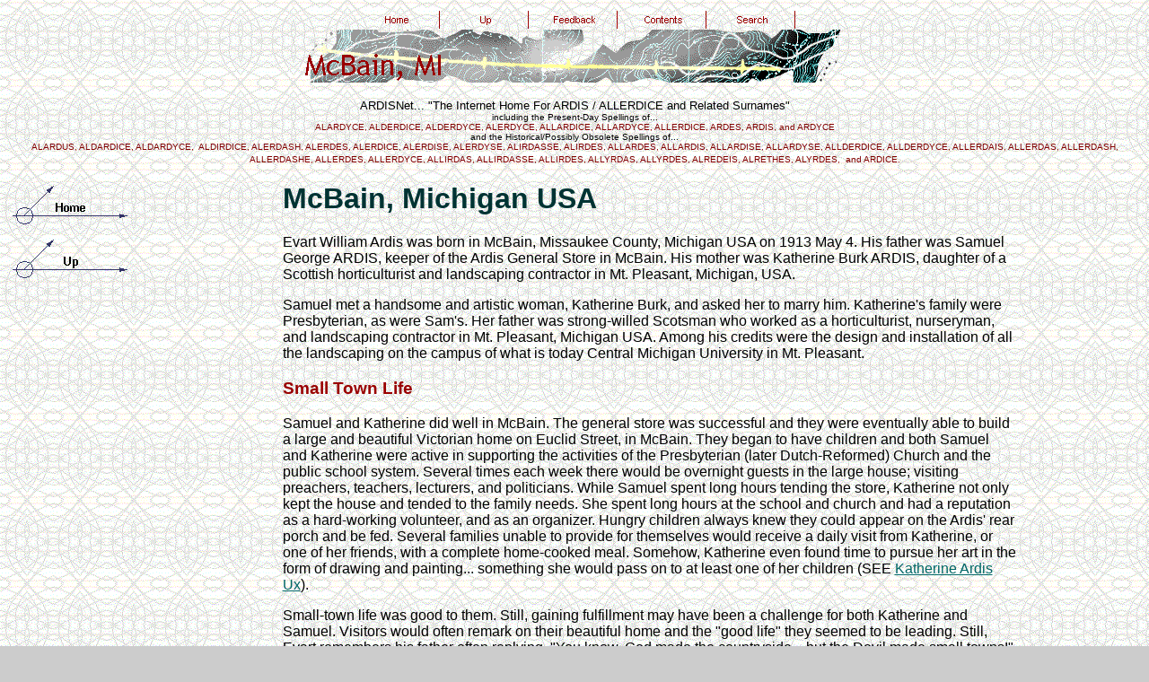

--- FILE ---
content_type: text/html
request_url: http://ardisnet.com/personal/EvartArdis/mcbain.htm
body_size: 3184
content:
<html>

<head>
<meta http-equiv="Content-Language" content="en-us">
<meta http-equiv="Content-Type" content="text/html; charset=windows-1252">
<meta name="GENERATOR" content="Microsoft FrontPage 5.0">
<meta name="ProgId" content="FrontPage.Editor.Document">
<title>McBain, MI</title>
<meta name="Microsoft Theme" content="topo2 111, default">
<meta name="Microsoft Border" content="tlb, default">
</head>

<body background="../../_themes/topo2/valtxtr.gif" bgcolor="#CCCCCC" text="#000000" link="#006666" vlink="#990000" alink="#996600"><!--msnavigation--><table border="0" cellpadding="0" cellspacing="0" width="100%"><tr><td><!--mstheme--><font face="Trebuchet MS, Arial, Helvetica">
<dl>
  <div align="center">
    <center>
    <dt>
    <a href="../../"><img src="../../_derived/home_cmp_topo2110_gbtn.gif" width="95" height="20" border="0" alt="Home" align="middle"></a> <a href="index.htm"><img src="../../_derived/up_cmp_topo2110_gbtn.gif" width="95" height="20" border="0" alt="Up" align="middle"></a> <a href="../../feedback/feedback.htm"><img src="../../feedback/_derived/feedback.htm_cmp_topo2110_gbtn.gif" width="95" height="20" border="0" alt="Feedback" align="middle"></a> <a href="../../contents/toc.htm"><img src="../../contents/_derived/toc.htm_cmp_topo2110_gbtn.gif" width="95" height="20" border="0" alt="Contents" align="middle"></a> <a href="../../search/search.htm"><img src="../../search/_derived/search.htm_cmp_topo2110_gbtn.gif" width="95" height="20" border="0" alt="Search" align="middle"></a></dt>
    </center>
  </div>
  <div align="center">
    <center>
    <dt>
    <img src="_derived/mcbain.htm_cmp_topo2110_bnr.gif" width="600" height="60" border="0" alt="McBain, MI"></dt>
    </center>
  </div>
  <div align="center">
    <center>
    <dt>&nbsp;</dt>
    </center>
  </div>
  <div align="center">
    <center>
    <dt><font size="2">ARDISNet... &quot;The Internet Home For ARDIS / ALLERDICE and 
    Related Surnames&quot;</font></dt>
    </center>
  </div>
  <div align="center">
    <center>
    <dt><font size="1">including the Present-Day Spellings of...</font> </dt>
    </center>
  </div>
  <div align="center">
    <center>
    <dt><font size="1"><font color="#800000">ALARDYCE, ALDERDICE, ALDERDYCE, 
    ALERDYCE, ALLARDICE, ALLARDYCE, ALLERDICE, ARDES, ARDIS,</font>
    <font color="#800000">and ARDYCE</font></font> </dt>
    </center>
  </div>
  <div align="center">
    <center>
    <dt><font size="1">and the Historical/Possibly Obsolete Spellings of...</font>
    </dt>
    </center>
  </div>
  <div align="center">
    <center>
    <dt><font color="#800000"><font size="1">ALARDUS, ALDARDICE, ALDARDYCE,&nbsp; 
    ALDIRDICE, ALERDASH, ALERDES, ALERDICE, ALERDISE, ALERDYSE, ALIRDASSE, 
    ALIRDES, ALLARDES, ALLARDIS, ALLARDISE, ALLARDYSE, ALLDERDICE, ALLDERDYCE, 
    ALLERDAIS, ALLERDAS, ALLERDASH, ALLERDASHE, ALLERDES, ALLERDYCE, ALLIRDAS, 
    ALLIRDASSE, ALLIRDES, ALLYRDAS, ALLYRDES, ALREDEIS, ALRETHES, ALYRDES,&nbsp; 
    and ARDICE.</font><font size="2"> <br>
    </font></font></dt>
    </center>
  </div>
</dl>

<!--mstheme--></font></td></tr><!--msnavigation--></table><!--msnavigation--><table dir="ltr" border="0" cellpadding="0" cellspacing="0" width="100%"><tr><td valign="top" width="1%"><!--mstheme--><font face="Trebuchet MS, Arial, Helvetica">
<!--mstheme--></font><table border="0" style="border-collapse: collapse" width="100%" id="table1">
  <tr>
    <td><!--mstheme--><font face="Trebuchet MS, Arial, Helvetica">
    <script language="JavaScript"><!--
MSFPhover = 
  (((navigator.appName == "Netscape") && 
  (parseInt(navigator.appVersion) >= 3 )) || 
  ((navigator.appName == "Microsoft Internet Explorer") && 
  (parseInt(navigator.appVersion) >= 4 ))); 
function MSFPpreload(img) 
{
  var a=new Image(); a.src=img; return a; 
}
// --></script><script language="JavaScript"><!--
if(MSFPhover) { MSFPnav1n=MSFPpreload("../../_derived/home_cmp_topo2110_vbtn.gif"); MSFPnav1h=MSFPpreload("../../_derived/home_cmp_topo2110_vbtn_a.gif"); }
// --></script><a href="../../" language="JavaScript" onmouseover="if(MSFPhover) document['MSFPnav1'].src=MSFPnav1h.src" onmouseout="if(MSFPhover) document['MSFPnav1'].src=MSFPnav1n.src"><img src="../../_derived/home_cmp_topo2110_vbtn.gif" width="140" height="60" border="0" alt="Home" name="MSFPnav1"></a><br><script language="JavaScript"><!--
if(MSFPhover) { MSFPnav2n=MSFPpreload("../../_derived/up_cmp_topo2110_vbtn.gif"); MSFPnav2h=MSFPpreload("../../_derived/up_cmp_topo2110_vbtn_a.gif"); }
// --></script><a href="index.htm" language="JavaScript" onmouseover="if(MSFPhover) document['MSFPnav2'].src=MSFPnav2h.src" onmouseout="if(MSFPhover) document['MSFPnav2'].src=MSFPnav2n.src"><img src="../../_derived/up_cmp_topo2110_vbtn.gif" width="140" height="60" border="0" alt="Up" name="MSFPnav2"></a><!--mstheme--></font></td>
  </tr>
</table><!--mstheme--><font face="Trebuchet MS, Arial, Helvetica">
<p>&nbsp;</p>
<p>&nbsp; </p>
<p>&nbsp; </p>

<!--mstheme--></font></td><td valign="top" width="24"></td><!--msnavigation--><td valign="top"><!--mstheme--><font face="Trebuchet MS, Arial, Helvetica">
<div align="center">
  <center>
  <!--mstheme--></font><table border="0" width="75%" id="AutoNumber1">
    <tr>
      <td><!--mstheme--><font face="Trebuchet MS, Arial, Helvetica">

<h1><!--mstheme--><font color="#003333">McBain, Michigan USA<!--mstheme--></font></h1>
<p>Evart William Ardis was born in McBain, Missaukee County, Michigan USA on
1913 May 4. His father was Samuel George ARDIS, keeper of the Ardis General
Store in McBain. His mother was Katherine Burk ARDIS, daughter of a Scottish
horticulturist and landscaping contractor in Mt. Pleasant, Michigan, USA.</p>
<p>Samuel met a handsome and artistic woman, Katherine Burk, and asked her to
marry him. Katherine's family were Presbyterian, as were Sam's. Her father was
strong-willed Scotsman who worked as a horticulturist, nurseryman, and landscaping contractor in Mt. Pleasant, Michigan USA. Among his credits were the
design and installation of all the landscaping on the campus of what is today
Central Michigan University in Mt. Pleasant.</p>
<h3><!--mstheme--><font color="#990000">Small Town Life<!--mstheme--></font></h3>
<p>Samuel and Katherine did well in McBain.&nbsp;The general store was
successful and they were eventually able to build a large and beautiful
Victorian home on Euclid Street, in McBain. They began to have children and both
Samuel and Katherine were active in supporting the activities of the
Presbyterian (later Dutch-Reformed) Church and the public school system. Several
times each week there would be overnight guests in the large house; visiting
preachers, teachers, lecturers, and politicians. While Samuel spent long hours
tending the store, Katherine not only kept the house and tended to the family
needs. She spent long hours at the school and church and had a reputation as a
hard-working volunteer, and as an organizer. Hungry children always knew they
could appear on the Ardis' rear porch and be fed. Several families unable to
provide for themselves would receive a daily visit from Katherine, or one of her
friends, with a complete home-cooked meal. Somehow, Katherine even found time to
pursue her art in the form of drawing and painting... something she would pass
on to at least one of her children (SEE <a href="../KatherineArdisUx/index.htm" target="_blank">Katherine
Ardis Ux</a>).</p>
<p>Small-town life was good to them. Still, gaining fulfillment may have been a
challenge for both Katherine and Samuel. Visitors would often remark on their
beautiful home and the &quot;good life&quot; they seemed to be leading. Still,
Evart remembers his father often replying, &quot;You know, God made the
countryside... but the Devil made small towns!&quot;</p>
<p>Whatever limitations they may have seen in the local environment, Samuel and
Katherine were determined that it would not limit the development of their
children. It was always made clear that there was a whole world out there, and
that it was the duty of each child to engage and master it. Ardis children were
not to be mere &quot;by-standers,&quot; or passive &quot;watchers.&quot; And
yet, it was very much the expectation that this &quot;engagement&quot; would all
be done in the Calvinist manner; with a strong sense of duty... and of
restraint. How could it be any different, in this community of 350 souls, almost
all of whom were either Dutch Reformed or Ulster Scots Presbyterians?</p>
<p>&nbsp;</p>

      <!--mstheme--></font></td>
    </tr>
  </table><!--mstheme--><font face="Trebuchet MS, Arial, Helvetica">
  </center>
</div>
<p>&nbsp;</p>

<!--mstheme--></font><!--msnavigation--></td></tr><!--msnavigation--></table><!--msnavigation--><table border="0" cellpadding="0" cellspacing="0" width="100%"><tr><td><!--mstheme--><font face="Trebuchet MS, Arial, Helvetica">
<p align="center"><font size="1">Send mail to
<a href="mailto:ardis@summaweb.com">
ardis@summaweb.com</a> with 
questions or comments about this web site.<br>
Copyright © 1999-2008 <a href="http://www.summaweb.com">
SUMMAWeb</a> &quot;The Internet 
Unleashed&quot;<br>
Last modified:
March 18, 2008</font></p>

<!--mstheme--></font></td></tr><!--msnavigation--></table></body>

</html>